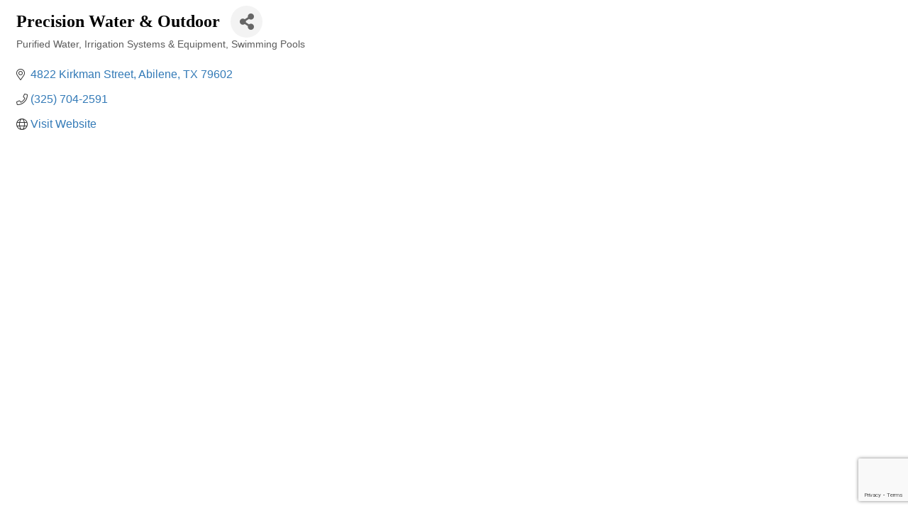

--- FILE ---
content_type: text/html; charset=utf-8
request_url: https://www.google.com/recaptcha/enterprise/anchor?ar=1&k=6LfI_T8rAAAAAMkWHrLP_GfSf3tLy9tKa839wcWa&co=aHR0cHM6Ly9idXNpbmVzcy5hYmlsZW5ld29ya3MuY29tOjQ0Mw..&hl=en&v=PoyoqOPhxBO7pBk68S4YbpHZ&size=invisible&anchor-ms=20000&execute-ms=30000&cb=naf322qc1c9f
body_size: 48747
content:
<!DOCTYPE HTML><html dir="ltr" lang="en"><head><meta http-equiv="Content-Type" content="text/html; charset=UTF-8">
<meta http-equiv="X-UA-Compatible" content="IE=edge">
<title>reCAPTCHA</title>
<style type="text/css">
/* cyrillic-ext */
@font-face {
  font-family: 'Roboto';
  font-style: normal;
  font-weight: 400;
  font-stretch: 100%;
  src: url(//fonts.gstatic.com/s/roboto/v48/KFO7CnqEu92Fr1ME7kSn66aGLdTylUAMa3GUBHMdazTgWw.woff2) format('woff2');
  unicode-range: U+0460-052F, U+1C80-1C8A, U+20B4, U+2DE0-2DFF, U+A640-A69F, U+FE2E-FE2F;
}
/* cyrillic */
@font-face {
  font-family: 'Roboto';
  font-style: normal;
  font-weight: 400;
  font-stretch: 100%;
  src: url(//fonts.gstatic.com/s/roboto/v48/KFO7CnqEu92Fr1ME7kSn66aGLdTylUAMa3iUBHMdazTgWw.woff2) format('woff2');
  unicode-range: U+0301, U+0400-045F, U+0490-0491, U+04B0-04B1, U+2116;
}
/* greek-ext */
@font-face {
  font-family: 'Roboto';
  font-style: normal;
  font-weight: 400;
  font-stretch: 100%;
  src: url(//fonts.gstatic.com/s/roboto/v48/KFO7CnqEu92Fr1ME7kSn66aGLdTylUAMa3CUBHMdazTgWw.woff2) format('woff2');
  unicode-range: U+1F00-1FFF;
}
/* greek */
@font-face {
  font-family: 'Roboto';
  font-style: normal;
  font-weight: 400;
  font-stretch: 100%;
  src: url(//fonts.gstatic.com/s/roboto/v48/KFO7CnqEu92Fr1ME7kSn66aGLdTylUAMa3-UBHMdazTgWw.woff2) format('woff2');
  unicode-range: U+0370-0377, U+037A-037F, U+0384-038A, U+038C, U+038E-03A1, U+03A3-03FF;
}
/* math */
@font-face {
  font-family: 'Roboto';
  font-style: normal;
  font-weight: 400;
  font-stretch: 100%;
  src: url(//fonts.gstatic.com/s/roboto/v48/KFO7CnqEu92Fr1ME7kSn66aGLdTylUAMawCUBHMdazTgWw.woff2) format('woff2');
  unicode-range: U+0302-0303, U+0305, U+0307-0308, U+0310, U+0312, U+0315, U+031A, U+0326-0327, U+032C, U+032F-0330, U+0332-0333, U+0338, U+033A, U+0346, U+034D, U+0391-03A1, U+03A3-03A9, U+03B1-03C9, U+03D1, U+03D5-03D6, U+03F0-03F1, U+03F4-03F5, U+2016-2017, U+2034-2038, U+203C, U+2040, U+2043, U+2047, U+2050, U+2057, U+205F, U+2070-2071, U+2074-208E, U+2090-209C, U+20D0-20DC, U+20E1, U+20E5-20EF, U+2100-2112, U+2114-2115, U+2117-2121, U+2123-214F, U+2190, U+2192, U+2194-21AE, U+21B0-21E5, U+21F1-21F2, U+21F4-2211, U+2213-2214, U+2216-22FF, U+2308-230B, U+2310, U+2319, U+231C-2321, U+2336-237A, U+237C, U+2395, U+239B-23B7, U+23D0, U+23DC-23E1, U+2474-2475, U+25AF, U+25B3, U+25B7, U+25BD, U+25C1, U+25CA, U+25CC, U+25FB, U+266D-266F, U+27C0-27FF, U+2900-2AFF, U+2B0E-2B11, U+2B30-2B4C, U+2BFE, U+3030, U+FF5B, U+FF5D, U+1D400-1D7FF, U+1EE00-1EEFF;
}
/* symbols */
@font-face {
  font-family: 'Roboto';
  font-style: normal;
  font-weight: 400;
  font-stretch: 100%;
  src: url(//fonts.gstatic.com/s/roboto/v48/KFO7CnqEu92Fr1ME7kSn66aGLdTylUAMaxKUBHMdazTgWw.woff2) format('woff2');
  unicode-range: U+0001-000C, U+000E-001F, U+007F-009F, U+20DD-20E0, U+20E2-20E4, U+2150-218F, U+2190, U+2192, U+2194-2199, U+21AF, U+21E6-21F0, U+21F3, U+2218-2219, U+2299, U+22C4-22C6, U+2300-243F, U+2440-244A, U+2460-24FF, U+25A0-27BF, U+2800-28FF, U+2921-2922, U+2981, U+29BF, U+29EB, U+2B00-2BFF, U+4DC0-4DFF, U+FFF9-FFFB, U+10140-1018E, U+10190-1019C, U+101A0, U+101D0-101FD, U+102E0-102FB, U+10E60-10E7E, U+1D2C0-1D2D3, U+1D2E0-1D37F, U+1F000-1F0FF, U+1F100-1F1AD, U+1F1E6-1F1FF, U+1F30D-1F30F, U+1F315, U+1F31C, U+1F31E, U+1F320-1F32C, U+1F336, U+1F378, U+1F37D, U+1F382, U+1F393-1F39F, U+1F3A7-1F3A8, U+1F3AC-1F3AF, U+1F3C2, U+1F3C4-1F3C6, U+1F3CA-1F3CE, U+1F3D4-1F3E0, U+1F3ED, U+1F3F1-1F3F3, U+1F3F5-1F3F7, U+1F408, U+1F415, U+1F41F, U+1F426, U+1F43F, U+1F441-1F442, U+1F444, U+1F446-1F449, U+1F44C-1F44E, U+1F453, U+1F46A, U+1F47D, U+1F4A3, U+1F4B0, U+1F4B3, U+1F4B9, U+1F4BB, U+1F4BF, U+1F4C8-1F4CB, U+1F4D6, U+1F4DA, U+1F4DF, U+1F4E3-1F4E6, U+1F4EA-1F4ED, U+1F4F7, U+1F4F9-1F4FB, U+1F4FD-1F4FE, U+1F503, U+1F507-1F50B, U+1F50D, U+1F512-1F513, U+1F53E-1F54A, U+1F54F-1F5FA, U+1F610, U+1F650-1F67F, U+1F687, U+1F68D, U+1F691, U+1F694, U+1F698, U+1F6AD, U+1F6B2, U+1F6B9-1F6BA, U+1F6BC, U+1F6C6-1F6CF, U+1F6D3-1F6D7, U+1F6E0-1F6EA, U+1F6F0-1F6F3, U+1F6F7-1F6FC, U+1F700-1F7FF, U+1F800-1F80B, U+1F810-1F847, U+1F850-1F859, U+1F860-1F887, U+1F890-1F8AD, U+1F8B0-1F8BB, U+1F8C0-1F8C1, U+1F900-1F90B, U+1F93B, U+1F946, U+1F984, U+1F996, U+1F9E9, U+1FA00-1FA6F, U+1FA70-1FA7C, U+1FA80-1FA89, U+1FA8F-1FAC6, U+1FACE-1FADC, U+1FADF-1FAE9, U+1FAF0-1FAF8, U+1FB00-1FBFF;
}
/* vietnamese */
@font-face {
  font-family: 'Roboto';
  font-style: normal;
  font-weight: 400;
  font-stretch: 100%;
  src: url(//fonts.gstatic.com/s/roboto/v48/KFO7CnqEu92Fr1ME7kSn66aGLdTylUAMa3OUBHMdazTgWw.woff2) format('woff2');
  unicode-range: U+0102-0103, U+0110-0111, U+0128-0129, U+0168-0169, U+01A0-01A1, U+01AF-01B0, U+0300-0301, U+0303-0304, U+0308-0309, U+0323, U+0329, U+1EA0-1EF9, U+20AB;
}
/* latin-ext */
@font-face {
  font-family: 'Roboto';
  font-style: normal;
  font-weight: 400;
  font-stretch: 100%;
  src: url(//fonts.gstatic.com/s/roboto/v48/KFO7CnqEu92Fr1ME7kSn66aGLdTylUAMa3KUBHMdazTgWw.woff2) format('woff2');
  unicode-range: U+0100-02BA, U+02BD-02C5, U+02C7-02CC, U+02CE-02D7, U+02DD-02FF, U+0304, U+0308, U+0329, U+1D00-1DBF, U+1E00-1E9F, U+1EF2-1EFF, U+2020, U+20A0-20AB, U+20AD-20C0, U+2113, U+2C60-2C7F, U+A720-A7FF;
}
/* latin */
@font-face {
  font-family: 'Roboto';
  font-style: normal;
  font-weight: 400;
  font-stretch: 100%;
  src: url(//fonts.gstatic.com/s/roboto/v48/KFO7CnqEu92Fr1ME7kSn66aGLdTylUAMa3yUBHMdazQ.woff2) format('woff2');
  unicode-range: U+0000-00FF, U+0131, U+0152-0153, U+02BB-02BC, U+02C6, U+02DA, U+02DC, U+0304, U+0308, U+0329, U+2000-206F, U+20AC, U+2122, U+2191, U+2193, U+2212, U+2215, U+FEFF, U+FFFD;
}
/* cyrillic-ext */
@font-face {
  font-family: 'Roboto';
  font-style: normal;
  font-weight: 500;
  font-stretch: 100%;
  src: url(//fonts.gstatic.com/s/roboto/v48/KFO7CnqEu92Fr1ME7kSn66aGLdTylUAMa3GUBHMdazTgWw.woff2) format('woff2');
  unicode-range: U+0460-052F, U+1C80-1C8A, U+20B4, U+2DE0-2DFF, U+A640-A69F, U+FE2E-FE2F;
}
/* cyrillic */
@font-face {
  font-family: 'Roboto';
  font-style: normal;
  font-weight: 500;
  font-stretch: 100%;
  src: url(//fonts.gstatic.com/s/roboto/v48/KFO7CnqEu92Fr1ME7kSn66aGLdTylUAMa3iUBHMdazTgWw.woff2) format('woff2');
  unicode-range: U+0301, U+0400-045F, U+0490-0491, U+04B0-04B1, U+2116;
}
/* greek-ext */
@font-face {
  font-family: 'Roboto';
  font-style: normal;
  font-weight: 500;
  font-stretch: 100%;
  src: url(//fonts.gstatic.com/s/roboto/v48/KFO7CnqEu92Fr1ME7kSn66aGLdTylUAMa3CUBHMdazTgWw.woff2) format('woff2');
  unicode-range: U+1F00-1FFF;
}
/* greek */
@font-face {
  font-family: 'Roboto';
  font-style: normal;
  font-weight: 500;
  font-stretch: 100%;
  src: url(//fonts.gstatic.com/s/roboto/v48/KFO7CnqEu92Fr1ME7kSn66aGLdTylUAMa3-UBHMdazTgWw.woff2) format('woff2');
  unicode-range: U+0370-0377, U+037A-037F, U+0384-038A, U+038C, U+038E-03A1, U+03A3-03FF;
}
/* math */
@font-face {
  font-family: 'Roboto';
  font-style: normal;
  font-weight: 500;
  font-stretch: 100%;
  src: url(//fonts.gstatic.com/s/roboto/v48/KFO7CnqEu92Fr1ME7kSn66aGLdTylUAMawCUBHMdazTgWw.woff2) format('woff2');
  unicode-range: U+0302-0303, U+0305, U+0307-0308, U+0310, U+0312, U+0315, U+031A, U+0326-0327, U+032C, U+032F-0330, U+0332-0333, U+0338, U+033A, U+0346, U+034D, U+0391-03A1, U+03A3-03A9, U+03B1-03C9, U+03D1, U+03D5-03D6, U+03F0-03F1, U+03F4-03F5, U+2016-2017, U+2034-2038, U+203C, U+2040, U+2043, U+2047, U+2050, U+2057, U+205F, U+2070-2071, U+2074-208E, U+2090-209C, U+20D0-20DC, U+20E1, U+20E5-20EF, U+2100-2112, U+2114-2115, U+2117-2121, U+2123-214F, U+2190, U+2192, U+2194-21AE, U+21B0-21E5, U+21F1-21F2, U+21F4-2211, U+2213-2214, U+2216-22FF, U+2308-230B, U+2310, U+2319, U+231C-2321, U+2336-237A, U+237C, U+2395, U+239B-23B7, U+23D0, U+23DC-23E1, U+2474-2475, U+25AF, U+25B3, U+25B7, U+25BD, U+25C1, U+25CA, U+25CC, U+25FB, U+266D-266F, U+27C0-27FF, U+2900-2AFF, U+2B0E-2B11, U+2B30-2B4C, U+2BFE, U+3030, U+FF5B, U+FF5D, U+1D400-1D7FF, U+1EE00-1EEFF;
}
/* symbols */
@font-face {
  font-family: 'Roboto';
  font-style: normal;
  font-weight: 500;
  font-stretch: 100%;
  src: url(//fonts.gstatic.com/s/roboto/v48/KFO7CnqEu92Fr1ME7kSn66aGLdTylUAMaxKUBHMdazTgWw.woff2) format('woff2');
  unicode-range: U+0001-000C, U+000E-001F, U+007F-009F, U+20DD-20E0, U+20E2-20E4, U+2150-218F, U+2190, U+2192, U+2194-2199, U+21AF, U+21E6-21F0, U+21F3, U+2218-2219, U+2299, U+22C4-22C6, U+2300-243F, U+2440-244A, U+2460-24FF, U+25A0-27BF, U+2800-28FF, U+2921-2922, U+2981, U+29BF, U+29EB, U+2B00-2BFF, U+4DC0-4DFF, U+FFF9-FFFB, U+10140-1018E, U+10190-1019C, U+101A0, U+101D0-101FD, U+102E0-102FB, U+10E60-10E7E, U+1D2C0-1D2D3, U+1D2E0-1D37F, U+1F000-1F0FF, U+1F100-1F1AD, U+1F1E6-1F1FF, U+1F30D-1F30F, U+1F315, U+1F31C, U+1F31E, U+1F320-1F32C, U+1F336, U+1F378, U+1F37D, U+1F382, U+1F393-1F39F, U+1F3A7-1F3A8, U+1F3AC-1F3AF, U+1F3C2, U+1F3C4-1F3C6, U+1F3CA-1F3CE, U+1F3D4-1F3E0, U+1F3ED, U+1F3F1-1F3F3, U+1F3F5-1F3F7, U+1F408, U+1F415, U+1F41F, U+1F426, U+1F43F, U+1F441-1F442, U+1F444, U+1F446-1F449, U+1F44C-1F44E, U+1F453, U+1F46A, U+1F47D, U+1F4A3, U+1F4B0, U+1F4B3, U+1F4B9, U+1F4BB, U+1F4BF, U+1F4C8-1F4CB, U+1F4D6, U+1F4DA, U+1F4DF, U+1F4E3-1F4E6, U+1F4EA-1F4ED, U+1F4F7, U+1F4F9-1F4FB, U+1F4FD-1F4FE, U+1F503, U+1F507-1F50B, U+1F50D, U+1F512-1F513, U+1F53E-1F54A, U+1F54F-1F5FA, U+1F610, U+1F650-1F67F, U+1F687, U+1F68D, U+1F691, U+1F694, U+1F698, U+1F6AD, U+1F6B2, U+1F6B9-1F6BA, U+1F6BC, U+1F6C6-1F6CF, U+1F6D3-1F6D7, U+1F6E0-1F6EA, U+1F6F0-1F6F3, U+1F6F7-1F6FC, U+1F700-1F7FF, U+1F800-1F80B, U+1F810-1F847, U+1F850-1F859, U+1F860-1F887, U+1F890-1F8AD, U+1F8B0-1F8BB, U+1F8C0-1F8C1, U+1F900-1F90B, U+1F93B, U+1F946, U+1F984, U+1F996, U+1F9E9, U+1FA00-1FA6F, U+1FA70-1FA7C, U+1FA80-1FA89, U+1FA8F-1FAC6, U+1FACE-1FADC, U+1FADF-1FAE9, U+1FAF0-1FAF8, U+1FB00-1FBFF;
}
/* vietnamese */
@font-face {
  font-family: 'Roboto';
  font-style: normal;
  font-weight: 500;
  font-stretch: 100%;
  src: url(//fonts.gstatic.com/s/roboto/v48/KFO7CnqEu92Fr1ME7kSn66aGLdTylUAMa3OUBHMdazTgWw.woff2) format('woff2');
  unicode-range: U+0102-0103, U+0110-0111, U+0128-0129, U+0168-0169, U+01A0-01A1, U+01AF-01B0, U+0300-0301, U+0303-0304, U+0308-0309, U+0323, U+0329, U+1EA0-1EF9, U+20AB;
}
/* latin-ext */
@font-face {
  font-family: 'Roboto';
  font-style: normal;
  font-weight: 500;
  font-stretch: 100%;
  src: url(//fonts.gstatic.com/s/roboto/v48/KFO7CnqEu92Fr1ME7kSn66aGLdTylUAMa3KUBHMdazTgWw.woff2) format('woff2');
  unicode-range: U+0100-02BA, U+02BD-02C5, U+02C7-02CC, U+02CE-02D7, U+02DD-02FF, U+0304, U+0308, U+0329, U+1D00-1DBF, U+1E00-1E9F, U+1EF2-1EFF, U+2020, U+20A0-20AB, U+20AD-20C0, U+2113, U+2C60-2C7F, U+A720-A7FF;
}
/* latin */
@font-face {
  font-family: 'Roboto';
  font-style: normal;
  font-weight: 500;
  font-stretch: 100%;
  src: url(//fonts.gstatic.com/s/roboto/v48/KFO7CnqEu92Fr1ME7kSn66aGLdTylUAMa3yUBHMdazQ.woff2) format('woff2');
  unicode-range: U+0000-00FF, U+0131, U+0152-0153, U+02BB-02BC, U+02C6, U+02DA, U+02DC, U+0304, U+0308, U+0329, U+2000-206F, U+20AC, U+2122, U+2191, U+2193, U+2212, U+2215, U+FEFF, U+FFFD;
}
/* cyrillic-ext */
@font-face {
  font-family: 'Roboto';
  font-style: normal;
  font-weight: 900;
  font-stretch: 100%;
  src: url(//fonts.gstatic.com/s/roboto/v48/KFO7CnqEu92Fr1ME7kSn66aGLdTylUAMa3GUBHMdazTgWw.woff2) format('woff2');
  unicode-range: U+0460-052F, U+1C80-1C8A, U+20B4, U+2DE0-2DFF, U+A640-A69F, U+FE2E-FE2F;
}
/* cyrillic */
@font-face {
  font-family: 'Roboto';
  font-style: normal;
  font-weight: 900;
  font-stretch: 100%;
  src: url(//fonts.gstatic.com/s/roboto/v48/KFO7CnqEu92Fr1ME7kSn66aGLdTylUAMa3iUBHMdazTgWw.woff2) format('woff2');
  unicode-range: U+0301, U+0400-045F, U+0490-0491, U+04B0-04B1, U+2116;
}
/* greek-ext */
@font-face {
  font-family: 'Roboto';
  font-style: normal;
  font-weight: 900;
  font-stretch: 100%;
  src: url(//fonts.gstatic.com/s/roboto/v48/KFO7CnqEu92Fr1ME7kSn66aGLdTylUAMa3CUBHMdazTgWw.woff2) format('woff2');
  unicode-range: U+1F00-1FFF;
}
/* greek */
@font-face {
  font-family: 'Roboto';
  font-style: normal;
  font-weight: 900;
  font-stretch: 100%;
  src: url(//fonts.gstatic.com/s/roboto/v48/KFO7CnqEu92Fr1ME7kSn66aGLdTylUAMa3-UBHMdazTgWw.woff2) format('woff2');
  unicode-range: U+0370-0377, U+037A-037F, U+0384-038A, U+038C, U+038E-03A1, U+03A3-03FF;
}
/* math */
@font-face {
  font-family: 'Roboto';
  font-style: normal;
  font-weight: 900;
  font-stretch: 100%;
  src: url(//fonts.gstatic.com/s/roboto/v48/KFO7CnqEu92Fr1ME7kSn66aGLdTylUAMawCUBHMdazTgWw.woff2) format('woff2');
  unicode-range: U+0302-0303, U+0305, U+0307-0308, U+0310, U+0312, U+0315, U+031A, U+0326-0327, U+032C, U+032F-0330, U+0332-0333, U+0338, U+033A, U+0346, U+034D, U+0391-03A1, U+03A3-03A9, U+03B1-03C9, U+03D1, U+03D5-03D6, U+03F0-03F1, U+03F4-03F5, U+2016-2017, U+2034-2038, U+203C, U+2040, U+2043, U+2047, U+2050, U+2057, U+205F, U+2070-2071, U+2074-208E, U+2090-209C, U+20D0-20DC, U+20E1, U+20E5-20EF, U+2100-2112, U+2114-2115, U+2117-2121, U+2123-214F, U+2190, U+2192, U+2194-21AE, U+21B0-21E5, U+21F1-21F2, U+21F4-2211, U+2213-2214, U+2216-22FF, U+2308-230B, U+2310, U+2319, U+231C-2321, U+2336-237A, U+237C, U+2395, U+239B-23B7, U+23D0, U+23DC-23E1, U+2474-2475, U+25AF, U+25B3, U+25B7, U+25BD, U+25C1, U+25CA, U+25CC, U+25FB, U+266D-266F, U+27C0-27FF, U+2900-2AFF, U+2B0E-2B11, U+2B30-2B4C, U+2BFE, U+3030, U+FF5B, U+FF5D, U+1D400-1D7FF, U+1EE00-1EEFF;
}
/* symbols */
@font-face {
  font-family: 'Roboto';
  font-style: normal;
  font-weight: 900;
  font-stretch: 100%;
  src: url(//fonts.gstatic.com/s/roboto/v48/KFO7CnqEu92Fr1ME7kSn66aGLdTylUAMaxKUBHMdazTgWw.woff2) format('woff2');
  unicode-range: U+0001-000C, U+000E-001F, U+007F-009F, U+20DD-20E0, U+20E2-20E4, U+2150-218F, U+2190, U+2192, U+2194-2199, U+21AF, U+21E6-21F0, U+21F3, U+2218-2219, U+2299, U+22C4-22C6, U+2300-243F, U+2440-244A, U+2460-24FF, U+25A0-27BF, U+2800-28FF, U+2921-2922, U+2981, U+29BF, U+29EB, U+2B00-2BFF, U+4DC0-4DFF, U+FFF9-FFFB, U+10140-1018E, U+10190-1019C, U+101A0, U+101D0-101FD, U+102E0-102FB, U+10E60-10E7E, U+1D2C0-1D2D3, U+1D2E0-1D37F, U+1F000-1F0FF, U+1F100-1F1AD, U+1F1E6-1F1FF, U+1F30D-1F30F, U+1F315, U+1F31C, U+1F31E, U+1F320-1F32C, U+1F336, U+1F378, U+1F37D, U+1F382, U+1F393-1F39F, U+1F3A7-1F3A8, U+1F3AC-1F3AF, U+1F3C2, U+1F3C4-1F3C6, U+1F3CA-1F3CE, U+1F3D4-1F3E0, U+1F3ED, U+1F3F1-1F3F3, U+1F3F5-1F3F7, U+1F408, U+1F415, U+1F41F, U+1F426, U+1F43F, U+1F441-1F442, U+1F444, U+1F446-1F449, U+1F44C-1F44E, U+1F453, U+1F46A, U+1F47D, U+1F4A3, U+1F4B0, U+1F4B3, U+1F4B9, U+1F4BB, U+1F4BF, U+1F4C8-1F4CB, U+1F4D6, U+1F4DA, U+1F4DF, U+1F4E3-1F4E6, U+1F4EA-1F4ED, U+1F4F7, U+1F4F9-1F4FB, U+1F4FD-1F4FE, U+1F503, U+1F507-1F50B, U+1F50D, U+1F512-1F513, U+1F53E-1F54A, U+1F54F-1F5FA, U+1F610, U+1F650-1F67F, U+1F687, U+1F68D, U+1F691, U+1F694, U+1F698, U+1F6AD, U+1F6B2, U+1F6B9-1F6BA, U+1F6BC, U+1F6C6-1F6CF, U+1F6D3-1F6D7, U+1F6E0-1F6EA, U+1F6F0-1F6F3, U+1F6F7-1F6FC, U+1F700-1F7FF, U+1F800-1F80B, U+1F810-1F847, U+1F850-1F859, U+1F860-1F887, U+1F890-1F8AD, U+1F8B0-1F8BB, U+1F8C0-1F8C1, U+1F900-1F90B, U+1F93B, U+1F946, U+1F984, U+1F996, U+1F9E9, U+1FA00-1FA6F, U+1FA70-1FA7C, U+1FA80-1FA89, U+1FA8F-1FAC6, U+1FACE-1FADC, U+1FADF-1FAE9, U+1FAF0-1FAF8, U+1FB00-1FBFF;
}
/* vietnamese */
@font-face {
  font-family: 'Roboto';
  font-style: normal;
  font-weight: 900;
  font-stretch: 100%;
  src: url(//fonts.gstatic.com/s/roboto/v48/KFO7CnqEu92Fr1ME7kSn66aGLdTylUAMa3OUBHMdazTgWw.woff2) format('woff2');
  unicode-range: U+0102-0103, U+0110-0111, U+0128-0129, U+0168-0169, U+01A0-01A1, U+01AF-01B0, U+0300-0301, U+0303-0304, U+0308-0309, U+0323, U+0329, U+1EA0-1EF9, U+20AB;
}
/* latin-ext */
@font-face {
  font-family: 'Roboto';
  font-style: normal;
  font-weight: 900;
  font-stretch: 100%;
  src: url(//fonts.gstatic.com/s/roboto/v48/KFO7CnqEu92Fr1ME7kSn66aGLdTylUAMa3KUBHMdazTgWw.woff2) format('woff2');
  unicode-range: U+0100-02BA, U+02BD-02C5, U+02C7-02CC, U+02CE-02D7, U+02DD-02FF, U+0304, U+0308, U+0329, U+1D00-1DBF, U+1E00-1E9F, U+1EF2-1EFF, U+2020, U+20A0-20AB, U+20AD-20C0, U+2113, U+2C60-2C7F, U+A720-A7FF;
}
/* latin */
@font-face {
  font-family: 'Roboto';
  font-style: normal;
  font-weight: 900;
  font-stretch: 100%;
  src: url(//fonts.gstatic.com/s/roboto/v48/KFO7CnqEu92Fr1ME7kSn66aGLdTylUAMa3yUBHMdazQ.woff2) format('woff2');
  unicode-range: U+0000-00FF, U+0131, U+0152-0153, U+02BB-02BC, U+02C6, U+02DA, U+02DC, U+0304, U+0308, U+0329, U+2000-206F, U+20AC, U+2122, U+2191, U+2193, U+2212, U+2215, U+FEFF, U+FFFD;
}

</style>
<link rel="stylesheet" type="text/css" href="https://www.gstatic.com/recaptcha/releases/PoyoqOPhxBO7pBk68S4YbpHZ/styles__ltr.css">
<script nonce="SodxWXUQ4Y6_SAKRiRGnVA" type="text/javascript">window['__recaptcha_api'] = 'https://www.google.com/recaptcha/enterprise/';</script>
<script type="text/javascript" src="https://www.gstatic.com/recaptcha/releases/PoyoqOPhxBO7pBk68S4YbpHZ/recaptcha__en.js" nonce="SodxWXUQ4Y6_SAKRiRGnVA">
      
    </script></head>
<body><div id="rc-anchor-alert" class="rc-anchor-alert"></div>
<input type="hidden" id="recaptcha-token" value="[base64]">
<script type="text/javascript" nonce="SodxWXUQ4Y6_SAKRiRGnVA">
      recaptcha.anchor.Main.init("[\x22ainput\x22,[\x22bgdata\x22,\x22\x22,\[base64]/[base64]/[base64]/bmV3IHJbeF0oY1swXSk6RT09Mj9uZXcgclt4XShjWzBdLGNbMV0pOkU9PTM/bmV3IHJbeF0oY1swXSxjWzFdLGNbMl0pOkU9PTQ/[base64]/[base64]/[base64]/[base64]/[base64]/[base64]/[base64]/[base64]\x22,\[base64]\\u003d\\u003d\x22,\x22wrfCj8OdWcO4ZT3CvMORw5dFw7/[base64]/CrsKSUMOnX8OyLsKoBcO9wqlOOCHDlcOqO0rDocKbw6U2K8OLw7Vmwq/[base64]/ChMKneynClk/Cq8K1w47CgsO9U8Onw7gYwpLCosK/ImgPUzItM8KXwqXCtGvDnlTCngEswo0CwrjClsOoA8KvGAHDlW8Lb8OsworCtUxHfmktwrvClQh3w6FkUW3DhwzCnXEgM8Kaw4HDuMKdw7o5PnDDoMOBwrrCgsO/AsOtesO/f8KBw53DkFTDnBDDscOxGcKqLA3Cgjl2IMOywqUjEMOPwoEsE8KUw6BOwpBoAsOuwqDDjsKpSTccw6rDlsKvPw3Dh1XCnMO0ETXDtCJWLXxZw7nCnWbDpCTDuQsnR1/DqzDChExpXCwjw6XDkMOEbn7Dh15ZHhJye8Ouwr3Ds1pZw403w7sNw7U7wrLCjcKZKiPDrcKlwos6wr7Dv1MEw7JrBFwtZ1bCqlXClkQ0w4YpRsO7PQs0w6vCusKPw5TDiQk6KcOmw5lMSmcHworCtMKbwoHDv8Oqwp3Co8Ouw5nDlsK1cndDwp/CrTtDMgXDmsOGK8Oiw5nDvMO4w6gMw7rCicK8wpHCqsK/IjnCpgd/[base64]/[base64]/CpTd/A1VyZMOVwrsdExZ2LcKsVDbDmsKbPVXCtcKnG8OAIVXCn8KPw7pwPsKZw7Nzwo/[base64]/DqcKOfjfDh8ONwpFAwqzDvsKEwoByZsOuwpxUwpV7w57DmWN4wrE1G8Ofw5sNHsOvwqPCisOEw7hqw7vDuMKVA8Kpwp5Uw77CniUZfsOCw6QOwr7Cil3DiTrCtxkIwp1pQ07DiVzDiw44wqzDoMOkTDxQw5toCmvCtMOBw4rCvR/DjgTDjhjCmMOQwotOw5U5w7vCg1bCqcKgacK1w6c8XnV2w6cdwpZAcX9xW8Kuw69wwoDDgAUXwpDCgWDCs2/CjkRNwrDCicKWw53CgwsRwqpsw55+PMO7wo/CtcOFwqLCh8KqWlMmwpbCmMKOXxzDoMOHw78hw47DqMK+w49gTWXDvcKnBifCv8Kgwr5edz5sw5FjFsOCw7PCtcO/EFwfwrQBVMOowpVLKx5Aw6ZXYWXDvMKHTivDoEEBX8O/wq7CoMOVw5PDhsOSw4dKw7vDpMKawqtgw6jDkcOjwqTCu8OHZToSw67CtcOVw7bDrBkXFydgw73DksO8Il3DkifDoMOKQ1HCs8O9ScK8wp3DlcO6w63CpcKNwqJTw4MHwql2w7/DlHjCv1XDhnjDmcKWw5vDpA51woRSQcKFCMKqBMOqwpfCkcKPZ8KewoRRDVxRC8KEYMOiw5wLwpxBVcKGwpIuWhB2w7tec8KswroQw5rDtEF4ehLDuMOswrbDo8O/[base64]/CrR3CqMONw4MKwrgzwqjDiDUuOcK9w47DvU0PNsO5S8KBJjzDhMKBDBzCjcKGw7EXwqQSGzHCt8Ohw6kDecOnw6QDTcOJVcOCGcOEABB4w78YwpVEw7zDhUfCrR/DuMOvwrjCsMKYGsKTwrLCnS3DkcKbRsKGaRIsTnMLIcK+woPChiA+w7zChmTCiwjChhxqwrjDqMK/w4huLVAww6rClHnDvMKxO2QSw6NDR8Kxw7swwqZzw5vCiUfCkRABw50xwqo7w7PDrcOwwoDDiMKGw6QHNsOSw6/Ch33CnsOPUH3CtHHCt8OALgDCkMK+Y3nCnsKswqo2DywTwqHDs2YIU8OvTMOqwobCp2PCtsK5RcKzwpvDtSFCLwPCtwTDjsKFwppAwojCkcOywrDDnzfDn8Kkw7jCtBJ5wqPCn1bDlcKzEyErKyDDlsOqQC/Dl8Kdwpl2wpTCslgXw4RXw7PCkhDCj8O/[base64]/DqkXCnjFmeT8qwo5AfcOTMsK3w6tqM8KUF8O/Oh0fw5LCkMKZw7/DpFLDpw3Dui1Aw7J6wpZQwrzCrRZmwpPCtDodJcK7wpFEwpTCqcKdw612wqYiJsKgcFbDmGJ5Y8KCCxcuwqTCh8OHSMOKLV4ww6xUTMKTM8K8w7ZAw5bCkMO0azI2w5EwwobCoi7Ck8Knb8O/[base64]/PMKWN0/CpDjDvBQowoEtBXYgV8KqwptQKG0yWWbCoB3CisKKE8K8Sj3CpC42woxMw67Cm15GwoIRYyrCqMKYwq8pw7XCisOMWHAGwqPDh8Kdw6h+LMO7w7RFwoDDocOTwq8/w4Flw53CosOzIhrDqjDCqcOlbWUUwppFBi7DqsK4B8Khw413w78dw7jDncK7w6xTwo/Ch8OJw6nCqW9bUSzCrcKsw6jDsnRnwoV8wr3CmQRywr3CtwnDr8Klw7Umw7PDq8OgwqJRZcOEGsOLwo3DqMK1wqM1VXAEwoxYw7zDtwHCiyNVHToJPHHCscKMCsKKwqRxPMOKVMKDEh9LdcOYLRUdwod9w6AcRcKVf8OhwqrChyvCpCsmEcK7wq/DpBsDdsKECsOtXFURw53DucKCOG/Dt8Oaw44XeBXDusKow7dpdcKlSinDql15wqJLwpjDksO0dsOdwonCiMKBwpHCsitww6TDlMKQKDLDi8Ovw6RmbcKzGC8TGMKrdsOPw67DjU4+PsOJTsO3w7XCkQLDhMO0RMOROB/CtcO5EMKhw4BCb2IlNsKGNcO+wqXDpMKTw6owVMKvScOiw4IPw7PCmsKFJBPCkhUawqZHMV5Jw4fDhybCosOvYENrwoUgG1fDh8ODwofChcOswonClsKjwqzCrAkTwqbDkGDCvMKtwroDTxPCgcOywpzCosKuwpFFwo/Ct08DeF3DrE/[base64]/[base64]/DmMKmwpdhYcK9w6/CmcO/w5YVVDHCnF4JFVMXw6oew6QawoPCnUrDl047DVPDqsKaWm3CgD3DrcKJHgLCtcKfw6jCpcKuBUZyKllxIcOJw7ENHAbDnHxXwpXDv0dXw5AiwqzCs8OxJcORwpLDrsKNDirCgsOvNsONwqJGwpjChsOXHW/[base64]/ClRrCuCkpwqfDtcK0woLDqsOxwqs0SMOLV8OWacK9JlLCssKbJzxBwqDDgWInwoIzIjskA0osw57DmMOYw6jDpsKPw7Ncw5MQfWMiwoZiVz7CuMOYw7XDh8KXwqTDkB/DkBwKw5vCpMOAHMOTZhHDjHnDh1fClcKIRQZTVVjCmR/DjMKYwoMvZiNyw6TDoTYHYnfCknHDhyQSSHzCosKdVMOlak9PwpRJDsKsw6cWcmYsYcOJw5bCqMOIUFdWwr/DtcO0GkwqCsO+FMOWWR3CvVEQwrTDkcKewrUHJgnDlMKlKcKPGGHCpy/[base64]/bEDCnRRWw5bCqULDksKVTMKeVMKnXxnCgcOCc1TDmEwXacKuTsORwqJnw51CMTdJwopmw7NuSsOmDMKHwrB4DsKsw6DCp8K+Owpww6Evw4/[base64]/ccO+wp/CtsKawqDDm2odw70Bw6Q+GX4oUC9rwpTCknbCsXzCpDDCvwLDgWHCrxjDicKNwoUJPEnCnjNkBsO2wp8Swo/DtsKSwo0+w6smIcOpF8K3wpFHKsKdwobCucKTwqlLw5lxw7sewoBIGcOywp1WFxDCrVsQwpDDqx/CncOUwoUrNXbCoyVbwq5lwqQXGcOObcK8wqgmw5tjw65awphpRk3DqQjDnyDDp35Bw7fDq8KracOuw53CmcK/wp7DrcKZwqDDj8K1w6DDncOtP0loVWZyw73CkDVDVMKFI8OHCsK5w4IZwq7Dq397wr8jw54Owph/Ok0rw6Adcyg/[base64]/wr8hHzPCpcOtIsOowq7DlkbDgigiw4gjwpxEwrE/EcOwaMKQw5o4SEvDuVfChinCg8KgbGQ8YwJAw4bDq2ZMF8KvwqYFwoAhwpnDtHvDjcOtcMKdHMOaeMOtwq1nw5sPdH1FF2ZRw4IPw4QVwqAbMRnCksO0fcK5wotUwqXCk8Omw6bCrG4XwqrDh8K8f8KIwrLCosK3A37Cm0bDrcK/wr/DtMOJPcOUGiDCkMKtwpzDhybCsMOZCD3CpcK/WUEew488w7rDiXfCqG/DkMK2w7YnBF/[base64]/DlHlwDMOOwqbDvsK9wrhJwq/CpgxoJRRtd8O7EcOYw4RMwohxYcOvanVIwpnDjWrDq3PCosK5w6rClMOdwrEvw5RHOcOjwpnCkcKpWDrCkC4Xw7TCpVlPwqYBQMOHCcKnIDtQwrMsbMK5wpLCuMKbaMO5IMKJw7JgRV7DicKWGMKEA8KILicEwrJqw4wrQcO/wovCjMOlwrt8D8OCRjQBw6kOw4rCklnDg8Kdw4ECwrrDqcKScMKvD8KIMi5QwrsLKinDk8KAM0tLw4jCusKgVMOIDyTChl/Cug0pSsKjTcOlE8OBCcOXRcOAP8Kuwq3CjxLDrEfDk8KMZk/[base64]/wqkoe1RkDxbDqiDCjsOIKnxJw5c+w45tw4vDosOnw59fPcObw7x3woExwo/CkynDpkvCnsK+w5jDoXHChcKZwqDCuTbDhcKwWcKibF3DhDjDklLDgMOSd39jwrfCqsOWw5ZhC1BMwpDDpFvCgMKJZB/DpMOZw6DDpsKswrvChsKjwpgYwqPCqnjCtSTCvXLDmMKMFSzDo8KNBcOITsOSCXkzw5nCn23Dgw8Dw6DCvMOjwpd7MsK+PQxzA8K+w7kYwr3ChsO7N8KlXChQwo/Ds0/[base64]/CksO3w6DDqSrDu0VSw4l4URA+KnhZbcK5wo3DsArCqhHCpcOHw7UcwpFswppfVcO4dsO4wr88GwU8P0jDmA5GUMO+wpcAwoLCl8O9CcKLwqPCr8OnwrXCvsONJMK/woZYeMOtwqPCisKzwqXCr8OlwqgzM8KYWMOyw6bDs8KVw5l9wprDu8OPZA9/OCJLwrV5CX1Ow61Gw59XGXnCmcOww4xOwrECdCbDhMKDfSjCiEEhwpjDncO4aCfDn3k+woXDoMO6w6fClsOXw4s/wqtSHno5KsO6wqnDqyzCjWNidgHDh8OsVcOywr7CjMKuw4fCgMKhw67CjxJ7woxbJ8KZYMOew4XCpDAHwq8PZ8KGCsOew7rDqMOVwoFdFsONwqE0O8KsViFbwp7Ci8Ogw5LDpzA3FF5mXMO1wrLDqh4BwqAdDMK1woB+BsKHw4/Dk15Pwr8xwqRXwqoAwr/[base64]/DjsOAwpzDvB3Dn3l5SsKAw7jCrsORw4caw7Yiw6XDnUfDrC0uWMOAwoLDjsKqEDclKsK3w4hKwqbDmGPCvsK7YGUUw7IWwrl7UMOfTF8JOsO6DsO5w5PCmwM0w6lbwr/CnT4XwpgDw5XDn8KrX8Ktw5DDqw1AwrNLOxYLw6nDgcKbw47Dk8OMGWnCuUfCscK7OzA+YiLDusKUBsKFYT1KZwJrHSDDoMOxQiAqNlIrwr/DtgbCv8KQw5BZwr3Do0oCw64bwqhDBGnDjcOXUMOEwrHCv8OfVcOadMK3bTc3YjQ+Km9nw6vCnTXCmkQ2Yi/CpMKgPlrDrMK/fnXCrFo9DMKlEhbCg8KrwpnDtE4zfsKXeMOhwrtIwozChMObPWMAwofCm8OKwo0Odj/Cn8Kzwo1+w5PCkcKKFMOGe2dmw7nCl8ODw7RIwqPChHPDuUgWecKKw7EkEExgA8OJeMKOwo/ChMK5w7rCucKAw4BQw4bCsMO0AcKePcOFY0HCosOvwpgfw6cDwrFGYwzCvDTDtilyYsOxG1fCm8OXOcKIHSvDnMOhQcO8UGzCvcOkfw3CrxnDqMOETcK6JgzDssKUSkAUNFFCXsKMEX4Ww7hwBcKiw4ZrwojChnRMwo/Dl8KFw7TDtMOHE8KALXk3JBN2fBvDvsK8Z2sSHMOmdVvCrcOOw7PDqXIww7LCl8O6ZTABwqg+CsKZZ8KHYhDCnsKXwoYwSXfDn8OXbsKlw6kww4zDkT3ChEDDjiUNwqJAw6bDk8KvwolLAF/DrsOuwrHDoxxJw6zDhsKrI8KFwoHCuRXDj8OkwpjCvsK4wqLDqMONwrTDlgjDicOww70zSz9MwqHDp8OKw7fCii45NW3Ck3hbY8KOLsOqw4/Ds8KtwqsJw7tMA8O5bwbCvB7DgE/CrcK2PMOWw59gDcOmQ8O7w6TCsMO9HsKSRMKtw5PCnEQ1F8KnbjzCvl/DsGXDnUEKw443L3/Dk8KnwqLDjMKdIsKsBsKeQcKpOsKkF394wpUIBhZ6wrHCqMOzcB7CtsKoVcOzwpEUw6ZydcOUw6vDusKlO8KUOh7DrsOICzUWFEXCn3o6w4s0woHDssKSXMKLRsKPwrNvw6EwAA8TBCLDo8K+wpDDlsKoHltZCcKIKDY/w69MM01iIcOlSsOkICzCjGPCkRFJw67CsDDDhV/CuCRZwppVYyAwN8KTasKxK2pRDzl9IMK4wpHDuR/[base64]/Dgj1kwoXCohDCncKswrdYQVvCiAXDpFLDrznDnsO+wpBxwrnDkHx5LcKDbgDCkxpyHh/Cji3DucOJwr3CucOOw4PDvQnCmVYBXsO8worDl8O2YsKSw5hswo/DvMKIwqlKwqdFw4F6EcOVwodjT8Ofwo0yw5VrW8Kwwqtlw7vCi3AAwqfDhMKBX17Cmx5IFjLCn8OsY8O8woPClcOiwo5VJ1DDvMKSw6/ClsKmd8KcB1vDpVlJwrxnw4rCrcOMwoLCkMKDBsK8w4ZowpYfwqTCmMOAe2hnamV7wrMtwo4Hw7/DusOfwojDgV3DuVTDgMOKORnDjcOTXcKQRcOFRsKYTw3DhsOtwq8XwqHCgUhJFzrCocKRw7YHUMKBSGnCrx3Dj1E1wpxSYAVhwpAuSsOmGEfCsDXDncK9w78uwqgaw5TCtinDjMKvwqNpwqtSwrNtwoY6Wy/Cm8KiwoIJKMK8T8O6wqpZXCBPNQIgIMKBw78Iw7jDuUs2wpvDokUFWsKQJMO9K8K/I8KAw45tSsO3w5gYw5zDhGBnw7N8H8KOw5cuejkHwocnBX3DkzZYwoVMIMOUw67CssKgNkNjwrx7PQbCpivDkcKLw6ULwrptw6jDp1jDjcO4wpvDoMOgfBgAw5XClUXCvsOyUATDmcOZFsOowp/CqBbCusO3LcKgGE/DmEROwo7DlsKlXcORwonCt8O0w5nDvU0Lw5/[base64]/Di8OYw4vDmyXChifDvUbCoMOwMCV2VMKuciF1wotHwr3Cp8ODZ8KTK8KjNyBLw7TCsHkUO8KPw5TChcK0FcK3w5LDhcO5emkMCMOfEsOAwo/CnnrCi8KBdWzCrsOGWyTDvsOpYRwUw4duwosgw4nCknDDu8OQw782dMOrHMOTFsK/[base64]/Cs3tlw5gOwqLDrX3DtlBww5NuwqJdw58swp/Dqxk5NsK+U8O5wr7Cr8Kuw4U+wq/DgcOtw5DDtVsPw6Y1w4vDoH3Cok/DiwXCsGbCscOEw4/Ds8OrG2JrwrkJwovDo2rDkcKuwoTDiUYHJ3LCv8OWSnZYJMKdZQYJwozDjhfCqsKqCl3CmsOkI8O3w5PCl8Oiw4rDscKIwrvCl0FBwqQ5AsKJw40HwoRGwozCowzDicOedybCu8OPbC/DhsOJcVlWJcO+csKAw5TCisOQw7PDnWASJF7DtsKCwpxnwpTDuF/[base64]/DhMOAEcOewo/DgjDDssOBA8OaD05gZ8OgDsOZTCs4QMOpIMK6woLChsKewqXCpwxaw4oGw73DgMO5PMKOEcKiNsOBXcOGYcKww5XDk3nCjUvDgGBkAcKmw4bCmcOcw6DDmsOjWcOfwpXCpFYBJSTDhSTDhRtCPsKMw5/Cqw/[base64]/[base64]/DkU7Cl8K4wq18eMOQD3FIJcKrT8K3NA9xCi7CjCvDpsOyw5vDrC1Jw64tR2Ilw7EWwq8JwqPCimTDiHJGw50wZm/CgcKfw5jCnsOnaXVbZ8OKLXkjwrdNZ8KKUcOLVcKOwolRw6bDucKCw5NXw4F0X8KIw4nDpUbDrhA7w4rChcOkZ8KGwo10E3HDigfDt8K/AMOvAMKfFRrCm2gEFMKvw43CnMOrwrhjw5nClMKYJsO8EnJhBMKPUQA7XmLCscOOw4NuwpjCrgHCs8KsXcKpw5MyX8K3wozCpMOCXXjDhmLDsMOgYcKQw6fClCvCmiwwMMOGCcK/[base64]/DhWPCk8OCw7bDj8KHw4ttVWkPwrPCqVrDqcKEVD5SeMOsUC9uwr3DtcOQw6DCjwR0wqRlw4dywpvCu8KoBkByw6/Dm8O5BMOVw6dreyjCgcK/STcRw4MhHcKXwo7CmGbDl3rDhsOjExzCs8Kjw6XDgsKhNSjCv8KTwoI4blPDmMOkwpRLwoHCkVd/VkDDnyLDoMOKex/CqcKDLUNJN8O2L8K3e8OAwopYw4/CmDFUOcKFBcOBGsKHH8K5UDjCpBfCjUrDmMKtP8OVIsOow7VvbsKsVMO3wq0nw5wVAhAzW8OLUw7DlcOjwrLCoMK9wr3CscOJH8OfScOmTsKSIcOmwqYHwprCvhHDrVRvaSjCi8KUTRzDhApdA0fDg24AwoMZC8KnWFXCoih/w6UowrHDpEHDoMOkw693w7U3w60mWynDrcOqwqZeR2B7wpnCsxTChMO7CMOFesO9w5jCrBFlBSd5aRHCogHDgDvDpBDCoVQVeFE5SMKcWGHCqlrDlGbDpsOEwoTDmsOncsO4wrUeBsKbLsOxwo3DmW7DkikcJcKWwoZHXlVnH3sQLsKYcC7CtcKSw7tiw5gKwqMadz/DjhzCjsOpw7DCtFYLw7/DjlJgw7PDvCLDixIOFyXClMKgwrbCrMKmwoImw7LCkz3ChMO5w6zClT7CjBfCjsOIXldPPsONwpd5wqbCmHBQw5sJwq1sPsKZw6E7RX3CjsONwo06wpM2bsKcNMKXwqQWwrJYw6QFw6fCrlfCrsKSECHCozFKw4fCgcOdwql2VQ/[base64]/ekvDssOPHsOFCAoQX8K5TjQdMlARwqzCssKDEsKRwp8HbyzCgzrCg8K5SF0GwqFiX8O8b0XCtMK2SyYcw63DpcKQe21/[base64]/CgMKlwoEoFQHDssOjwp7Dj2DDscO4w7lJYsOzwpZ3WcOCeifDviAZwqUkEB/Ds3/Cl1nCqcOrO8OYV3jDoMK8w67DnE0Fw7XCrcOcw4HDpsOcWMKoeG94PcKew4xnKjfCvXnCsVLDsMOeFlEWwo5UZjF7QsKOwqfCm8OeSWrCvwIjXCIqNkPDoU4EHAHDsxLDmAd6NG3CnsOwwoDDjMKkwrfCijoWw4/Cr8KSwohtBcOkR8Obw4Ihw5EnwpfDhsOtw7teIwYxScORSXkLw4dTw4E0WigPWBTCii/CrsKVwqJLAB0pwoLCksOmw4wKw7rCucOEw5ApTMO5VibDizACTErDqnDDoMODwosMw6hKK3RbwoHDiENGSldGUsO5w4fDiEzDt8ONB8OZDBZ1YFvChUPDsMOzw73ChGzChMK5GsKgw5UDw4nDlsOYw5hwFMKkG8ODw4zCmDtoKz/DriDCvFPDpMKJZcO9dnQ/wppdfWPDr8K8bMKVw6Vxw70Hw7gZwr/DtcKWwpPDu0UhHFnDtsOEw7bDgcOQwqPDlg5jwrVZw5nDk3PCg8OAIcK8wp3DmcKZY8OuVWIsCcOsw4/[base64]/wos4ezDDo8OPXFTCj2Z8D8O7OS7CucOZAcKteAdhXmDDmcKVZHRiw5rCvAjClMOEZyfDnMKGElpqw5JRwr8Jw7MQwoJqUcO3DkDDlcOGDMOCMDVCwpHDkwHCt8Oiw5dRw5kEcsOTw7Vvw6dwwp3Dg8O0wrMeVHx/w5nClsKzYMK5VyDCuTNgwpLCgsKSw64xEC4tw5zDqsOSNxNAwo3Dh8K7e8OUw5nDkGNUYEfDucO9LMK3w4PDlg3CpsOewr7CucOgR3B/RcOYwr80wpvCvsKKwo7CvzrDusO6wrUtXsKawq5ePMKDwolcA8KEL8KmwoFVGMKxaMODwqvDj1Vvw61cwq0SwqolNMKhw4tUw6A7wrZfwrnCrMKWwqh+BSzDjcOVw45Ue8Ksw7hGwoYNw4bDq2LChT4qwpXCk8Oqw6l5w4MmNsK4ZcKLw7DCqSrCj0XDsV/Dm8K1QMOdQMKvHcKAHsOsw5J1w5fCi8KMw4LCrcODw4LDmsOpES8vw6giVMO/ADHChMKxY1DDs2QWfsKCOMK2XMKmw4Vew6IFw4Nfw702RF0YUSbCtGVPwpPDjsKMRwPDuCnDjcOcwpVEwpvDqVfDtcO4AMKZIEIWPcOQbcKNHzjCs0LDjE1tW8OfwqHDtMKswrzClBbCssOEwo3Dhh3CkF8Rw5Q1wqERwrtUwq3Dq8K6w7XCiMOrwr0KaAUCE2/ClMOcwqIqfsKrRjgrw6o/wqTDpMKLwo0PwosAwrfCl8O5w5fCgsOSw5MIJErCuE/CthgGw7cEw7k/w4PDhkARwpsqYcKZfsOxwo/CsAxvfsKlG8OlwoFQw4NVw7ogw5vDplxfwpRuMWdaKMOybMOfwoPDrl00c8OoA0R5D2VVDj87wrrCpMKwwqoKw6hMTDgQQsKYw5Bqw7AbwpHCuRt7w63Cp2UowqLCpGsqLwImVSV1YiISw78wX8KyT8K3EA/[base64]/ChcKmwr0HEX3DuG7CtjVcVBJCwovCtcOmwoXCrsKcBMKSw4HDiHMQDsKOwo90wqrCoMK8CxHCgMKtwq3CtRU+wrTCn0dVw5wLK8Ojwrt+PsOjZsKsAMOqMsOEw7HDgybCo8OKbTMYAgDCrcOnCMKRTV5/SURSw6lSwrNKb8OCw4RjVCV9e8Owd8OJw6/DhjbClsOJwr/CtFjDi2zDgcOMG8OSwrkQQsKAecOpTE/DocKUwpbDomNGwrjDicKKXRrDl8KGwo/CgyfDocK3QWcLwpBcfcKIw5I8w7PCuCnDjzAffMOSwpsiOMKIXEbCsStew5DCvcK5DcKjwrLClnLDn8OtBhLCuyfCtcOXAcODUsOLwoTDjcKDO8OAwofChsKtw4PCr1/DjcOqEQt/QE3Cq2YiwqdEwpc/[base64]/DmMKew6dbw7zDjcOvwrpAAcOFwq58w7bCvcOSb0nCjxbCisOgw7dAexPCicONBxXDvcOhYMKeRAUYasK8wqLDssK3O3XDvsOWwpsEXF7CqMOFKzHCqMOgSF3Dn8KWwo9uwqzDlU/[base64]/CqGzDpcKUw41ZdjHDmsKTaB8KwqTDm8KIw5vCrhhQMMKCwoF5w4MwAMOiK8OTR8KXwpw+OsOZG8KaTsO7wpnCs8KRXB0xdDBDdgV5wok8wrDDh8K3ZsObUBDDt8KZZ18tV8OAQMOww5/Ct8KGTiZ4w5nCnCTDqUrCmsOGwqjDuUpFw4YvDQbCgXzDpcKBwrtfDC4jAB3ClADChi3CrcKtU8KAwq7Cpy4kwpzCqcKFasKTDsO/[base64]/DnEDDtlfCrMO4w7DDiCEHaMOtwoUsVsKRHzTChV7CtsKswqd+woHDt3bCoMKfW0wCwqDDsMOlY8OHCcOgwpLCiXTCtG12SkLCuMOMwqHDhsKtAF7DjMO+wpnCj2JZWi/CrcK8KMKEejTDgMO+GMKSaV/[base64]/B8O6IBTCvMKkw6Zdwox8SAfDoMKlEjAFAj/DmhfDgR4Qw5AtwoQ4NMKPwppcX8KTwotaccObw5MbJE09KAJmwrzCnQ0XK0bCiX8SMcKLWDQVJ0RbUhp/BMOuw5nCu8Knw4dZw5c/QMK3FsOXwqN5wp/[base64]/[base64]/PUvDk0LDpcObGcOdw5waw5RlU8O9w6kEMMOtwqwdHj/DvcKnQMKKw6HDpcOBwqDCrm3DscOvw7MgBsOTeMOcZUTCoz7Cg8OaGWTDicKeB8OKRmPDl8OYPAA/w7jDuMKqCcOEFEPCvhnDtsK6w4rDokZXU0s9wrsowqItw7TCk3jDusKcwp/DuRskLTY9wrcCJic4QjLCvsKRFMK0JA9PDiHDqsKjPF/Dt8KNeh3DgcOCL8Kqwq8bwpVZVk7ChcORwo3ChMOhwrrCv8Oow5HDh8OuwoHCksKVasKTa1PDl3DCssOmf8OOwopcSRlHMDvDmldhfjzDkW4Fwq8HPgprLsOewrrDmsO8w63CvUbDuSHCsll7H8OuWsKAw5p3OH3DmWNhwpkpworDqDMzwrzCkgbCjExef2/DnD/[base64]/[base64]/[base64]/CtsOdfcOXDCpJGMOYIsKzwr3DvsOtw4VYOm/[base64]/CvivCo8KhQxLDgMOCBiNHFsOUwocEHk7DuGHCmTfClMKYEEDDs8OgwqcgUTk/MQXDsCzDicOuUhJJw69xLyjDoMKNw5ddw5EYZMKLw40jwpnCl8O3w6QxCEVQeT/DtMKCKyrCpMKvw4nCpMK9wpQzI8OVXE9SaxPDsMOowrE1EXvCucKywqRzeTtKwpQ1MmbDqRbCjGMfw4TDvE/Cg8KXFMKww4ouw60mbjBBaTJjw6fDljNIw7nCmiDCiydLYjXDmcOGNULCmMODF8O9woAxwqzCs0pbwr8yw79ew7/CgsO9U27DlMK6w73DvWjDlcObw4zDpsKTcsK3w73Dgh4/G8OKw7ZBRVUxworCmAjDhy1aAkDCkkrCmVgabcOOFSNhw44/w71CwozCjzLDvDfCv8OMTmdIUsORVyfDr3UoeFI1wqTDt8OsMhFZV8K/WMOgw5Ikw5jDvMOzw5J3FCs6MFJ1NcOKVsKzWcOgBBHDiUPCknPCtn5PBTB8wpx/AibDk0McKMKAwqgSccK3w4tNwoZpw5fCj8KcwoXDizrDkmzCsC8qw6N8wqTDpcOww77ClAItwqDDmV/CvcKpw44xw5HCu0/CrU1hW1cuPiLCksKtwrlzwqbDhyrDu8Okwq4jw43DmMK9B8KED8ObPSLDiwYAw6/CisO9wq7DiMO6PsOJOzIewqdkAkfDh8OrwpRCw6nDrkzDlm3Cp8OGYMK/w7c7w7ANcELCjn3DhwNFR0HDr2PCocKNOjPDoFlww67CscOWw5zCvlFgw4RtKhLCmS9pwo3DvcOvO8KrQTM9WnfCsifDqMOswq3ClMK0wpXCpcKKw5BJw6fCusKjVzw0w498woXChC/[base64]/DiB81w4oyH8KMOXHCkSxKw6gBwrIxakTDvwoSw7MaVMOkwqM/[base64]/DjUjDqcOGViLCgWnCr8O8PMOmw64SZMOvIT/DgcK6w4/ChRjDkVHDsDk1wo7CqxjDmMOBZsKIYilGD3/Cu8Krwr56w5pMw45Fw47Dv8O0asKwY8OdwoxWalNuVcKmEnQYwqxYGEYLw5oywoZzeBpFM11iwpbDuyfDmXHDq8OZw61gw4fCgDzDn8OaV2fDmVBKwqDChgpnRx3CnAJVw4TDokd4wqvCi8O0w63Dlx/CpCjCuyQCQyAwworCsh4cwqjCp8ONwrzDrXcEwqktBSvCrmBKwrHDkcKxcy/CqMKzUgHChDDCisOaw4LCpcKGwrbDt8OobE7Ct8K/[base64]/Dj8KkbMOWNMKAY8O2KhPCiwjDv1rDljcJf1gtfWMAw78Ew4TDmA/Dg8KyYmYpIifCh8K0w6Evw6BZSFnDuMO9woXDvsOpw7DCgDPDlMOTw648wrHDpsKmw5BRDj/Dn8KZYsKHYcKVT8KkTsK3dcKDVx5RewPCt0bCksKxX2fCpcO4wqzCpMOww6bCkwzCqyg0w43CmUd2TnLDoVoSwrDCoUzDuEMPejTClR4gL8Onwrk1eAnCuMKlN8KhwqzCl8O+w6zCu8OBwq5Cw5tXwp/DqhYKKlY3H8KQwpRGw6NAwrBzwovCsMOWA8KPJsOPS0NtVHQBwrdDdsKIDcOdD8OSw7oww5EEwqnCsB53bcOww57CmcObw502wo/[base64]/[base64]/wr0Rw5EFe8K4w6cfw5jDiMO0BhXCksO8w745wqtDw63DvcKNdW4YBMODIsO0TnnDlBTDn8OgwqoAw5JYwp3CgGl6YGjDscKcwoTDvMKYw4vDtiovJBZdw7gXw6jDoB4qLiDCpF/DmcKBw7TDjDHDg8OjJ2fDj8K7TT3ClMKkw6sJJcOJw7DDhRDCo8ORKMOTWMKIwqHCkkLCk8KyHcOYwq3CjFRIw4p7KcODwprDn1sSwqo4wqTCo33DrywMw73Ci2zDlxonOMKVEEvCimR/OsKnEEM4HcOeEcKeSVbCrj/DjcOBaVtYw6t4wrsBXcKew4rCrcKPYm/CisOzw4Q/w6oNwqJ1RDPCt8O2w708woPDhA3CnxHCh8OtBcKCRwJIfzoOwrbDgy1sw4jDkMKmw5nDohBVdHnCrcOKWMKAwqhfBjgPd8OnacOJHHpDfHTDrcO/bXVWwrdsw6AJCsKLw57DlMOgBMO2w4oEdcOHwqHCgVXDsQw+NFFWCcOhw7YUw5dWZ1Aww4vDh0nCjMOaJsOAHR/CuMK8woA+wo05QMOiF23Do3jCusOnwp9yWcO6J3Eiw4/DssKswocew7vDqcKYCsO2Fh0Mw5ZTHi5uwq4iw6fCiD/[base64]/[base64]/CqU/Co8O3wrbCqApRV8K4wqBZw5xJwqxmQgDDnjFXWwPCmMOhw7zCnn1Owokow7QQw7bCnMO1WcOKDEfDoMKpw4LDkcKoeMKYZQPClgpkTsO0Hk4fw6vDrn7DncKBwrgxADMWw6o0wrHCn8Okwo/[base64]/CjhDDt8OSD8OAw6ZIw7RpwrUkw5ZHwodPw5LCohAsUcO+dMODWxfCnFXDkRs/SStNw58xw4kfw7N3w6xzw4fCp8KFdMKEwq/Crx58w7suwpvCsggGwrIdw5fCncOyBxbCoRJhD8OAwoJFw4sRw7nCtnvDr8Khw7QGAgRTw4Y0w4lWw5A1SlgIwpzDpMKvTcOPw4XCvUJMwrcVWmlZw4TCkMOBwrVAw7/Chi8vw73CkRs6cMKWf8OUw5jDj18Gwp3CtD47JwLCrxkpwoNGw7jDsEx6wqYOJxbCksKtwprCsirDjMODwpc/TsK9McKkYhYpwqbDqzTDr8KfCSZEShEoQybCoFsgW3R8w48hWTQqU8Kyw6khwqjClsO+w4zDqsOrHTtrwojCnMOsSUUnwojDklIIVMKvB35UWjfDtcOew6vCosO3dcOaIWkzwp55chTCncOeWmnCgsOSGsKiU1bCksOqCzAaNMOXS0TChMKbXcK/wqfCjCJ/wpjCrHIlA8ONZcOtBXsSwrPDsxpFw7ALLBVvFWAfB8KUXU8/w44/w5zCgysARCTCsxTCjMKaZXQJw41XwoBkLcKpBUt8w5PDu8K+w7h2w7fDln7DqsOxAwQ9TjoVw5xjXMKhw73DqTY/[base64]/Ch0rDq33Dry7Dp8OvwpJpw4zCpgvDuiJpw6onw53Dr8OgwrRQMlXDjcKkKxxza1VUwrEqFXbCpsOEdsKxBH1kwo9kw7tCP8KRV8Ozw7HDisKOw4vDriIue8K6GV7CtGxLNykZwpc0RWpVSsKwbzpMEHMTeGNnFQwpMMKoBS1ow7bCvk/DlMK6w70gwqDDvjrDul8sS8KAw6TDhFsbF8OjK23CpcKywok3wo3Dl3Mow5LDisO4w6jDsMKCOMKKwr7Cmw5iIMKfwoxiw4BYw784OxQfI3JeBMKOwozCsMKWA8OqwqnDp3JYw6LCihwVwrFIw7s+w7sDc8OgNMOOwpY/RcO/woAHYChSwpMIF3RIw7gvF8OgwrfDkBvDksKLw6rCsDLCqALCqsOkdcKTecKowoQOwqMLFMKAwowibcKNwpwxw67DuSbDk0R1UxjDpykPCMKcwqfDm8OjX2fCjVZ2wpkYw5AswobCpxQRDk7DvMOIwqldwoHDpsKJw7d9S3ZPwr7DpsOhwrPDj8KAw6I/W8KJw5vDk8KDT8O3A8ObDl9/AMOBworCrDoYw7/DmmIywoluw4LDtjVsPMKGCMK2EcOOQsO3w7ocL8OyCSHCtcOMG8K9w68rW2/DsMK6w5zDjCnCsnYnUltrBn0IwrrDogTDnQfDtcOwcHXDhj/[base64]/DtsOAKSMZV8KpRDhnER3DnUhtTirCjiNkH8Ktw54YBBY/[base64]/[base64]/CvVjDhcOkeSLCusO8a1lHIicxwqc/[base64]/DcKxccO0w7/DrMKCIMKrwqbCqFnCqxvCgyfCglJRw69GdcKuw5d8Q3l3wr3DslBkABvDvw7DscO2a20ow7bCvGHChC4Nw6cGwqzCj8OZw6dgZ8KHf8KGcMOLwrsdwqbChgwJBcKsA8O/wovCmcKowpfDi8KwbMK2w73CgMOPw73CmcK1w7oGwpJ+Tno9PcKww7jDnsOzEld/L18+w6wOHn/Cl8OlMsOHw7LCvsK0w77Cp8OEQMO6J0rCpsKXXMOUGH7DhMKBw58mwpjDnMOZw7DDnh/ClFTDs8KjRwTDiWXClHRFw5HDocOyw5waw63Ci8KrKcOiwobClcKIwpl4VsKHw57DmzDDmFnDvQHDtx/DmMOBesKfw4DDrMO7wr7CkMO5w6fCtmHCp8OSfsOmfFzDjsOwa8KiwpFYDkBREMOxXsKlaRMJcR3Dv8KpwpDChcOawoozw50sZS7CnFfDpUvCsMOdwojDk28yw71rUx41w6bCsQfDvj0/M3jDqBMMw63DghnClMK5wrXDih/DlsOxw6tOwpIxwrpvw7jDncOFw7DCkSBPNDtxQDsMwp/DjMOVwqjCjMKAw5fDrl/DszETd0dZMsKWK1fDtikBw4fCjsKGJ8OvwrZYOcKlw7fCqMKbwqgVw4nDucODw43Dq8KgZMOYbDrCo8KWw5DDvx/CuynDuMKXwr3DoDZxwqEzwrJlwrXDi8OBVx5dXCvDt8K/EwzCqsKuw77DpDoxwr/[base64]/C1F/woQWwobCqUtywqNzNDQAOcK3KVTCkMOZwqHCt2TChERnQ0cZYsOFQsOJw6bCuCppN1vDqcK6A8OPaEByVRp/w63Dl2QgE2ggw6HDrMKGw7dRwqXDo1QERhstw6nDoQ02w6/DtsKKw7AAw7IJBGLDtcO4bcOQwrgkAMKJwppzcyrCucOcWcOHGsKxUzvDgE/CiA7CtlbCl8KlB8Kcd8OrF1PDkW/DuRbDpcKawpPDqsK3w6cbTcOzw7UaLR3CtgrCqz7DlwvDo08ZKlPDnMONw5fCvcKiwp/[base64]\\u003d\x22],null,[\x22conf\x22,null,\x226LfI_T8rAAAAAMkWHrLP_GfSf3tLy9tKa839wcWa\x22,0,null,null,null,1,[21,125,63,73,95,87,41,43,42,83,102,105,109,121],[1017145,275],0,null,null,null,null,0,null,0,null,700,1,null,0,\[base64]/76lBhmnigkZhAoZnOKMAhnM8xEZ\x22,0,1,null,null,1,null,0,0,null,null,null,0],\x22https://business.abileneworks.com:443\x22,null,[3,1,1],null,null,null,1,3600,[\x22https://www.google.com/intl/en/policies/privacy/\x22,\x22https://www.google.com/intl/en/policies/terms/\x22],\x225uZoc1pF3UKi7yu3iYOzPkaOteh/DWl6QYk2xJv6BJY\\u003d\x22,1,0,null,1,1769013677682,0,0,[144],null,[191,42,25,24],\x22RC-P-C25rn6W4nT0Q\x22,null,null,null,null,null,\x220dAFcWeA62PgdIDSvVudFIiJmNihkIHtytI_VSJQhB5-nBlkdIZbRSR0OBTxvw5Ym8sCNLkRRqUjAWxNSmxrwl5pSTLjMHydk8qw\x22,1769096477677]");
    </script></body></html>